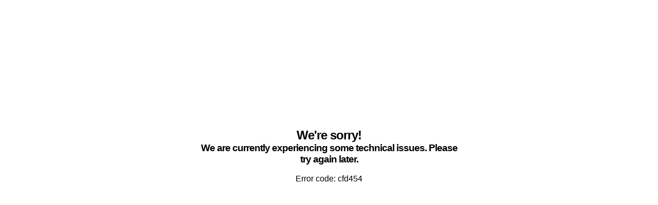

--- FILE ---
content_type: text/html; charset=UTF-8
request_url: https://ebusinesspy.com/property/5067/hermosa-casa-en-san-bernardino-en-pleno-centro-4-dorm-piscina
body_size: 695
content:
<!DOCTYPE HTML PUBLIC "-//W3C//DTD HTML 4.01 Transitional//EN">
<html>
  <!-- $Id: offline.html 9128 2011-08-01 21:26:30Z john $ -->
  <head>
    <title>We're sorry!</title>
    <meta http-equiv="Content-Type" content="text/html; charset=UTF-8">
    <style type="text/css">
*
{
  font-family: tahoma, arial, sans-serif;
  margin: 0px;
  padding: 0px;
}
#content
{
  width: 500px;
  margin: 250px auto 0px auto;
}
#message
{
  display: block;
  font-size: 18pt;
  font-weight: bold;
  letter-spacing: -1px;
  text-align: center;
}
#message .caption
{
  display: block;
  font-size: .8em;
}
#code
{
  margin-top: 20px;
  padding: 20px;
  background: #fff9e2;
  border: 3px dashed #dad1b0;
  text-align: center;
  -moz-border-radius: 5px;
  -webkit-border-radius: 5px;
  border-radius: 5px;
}
#code > span
{
  font-weight: bold;
  font-size: 1.1em;
  letter-spacing: -1px;
}
#code .codebox
{
  padding: 3px;
}
#code .submit
{
  padding: 5px;
  font-weight: bold;
  margin-left: 3px;
}
#code .submit:hover
{
  cursor: pointer;
}
#error-code
{
  text-align: center;
}
    </style>
  </head>
  <body>

    <div id="content">
      <span id="message">
        We're sorry!
        <span class="caption">We are currently experiencing some technical issues. Please try again later.</span>
      </span>
      <br />
      <div id="error-code">
        Error code: cfd454
      </span>
    </div>

  </body>
</html>
